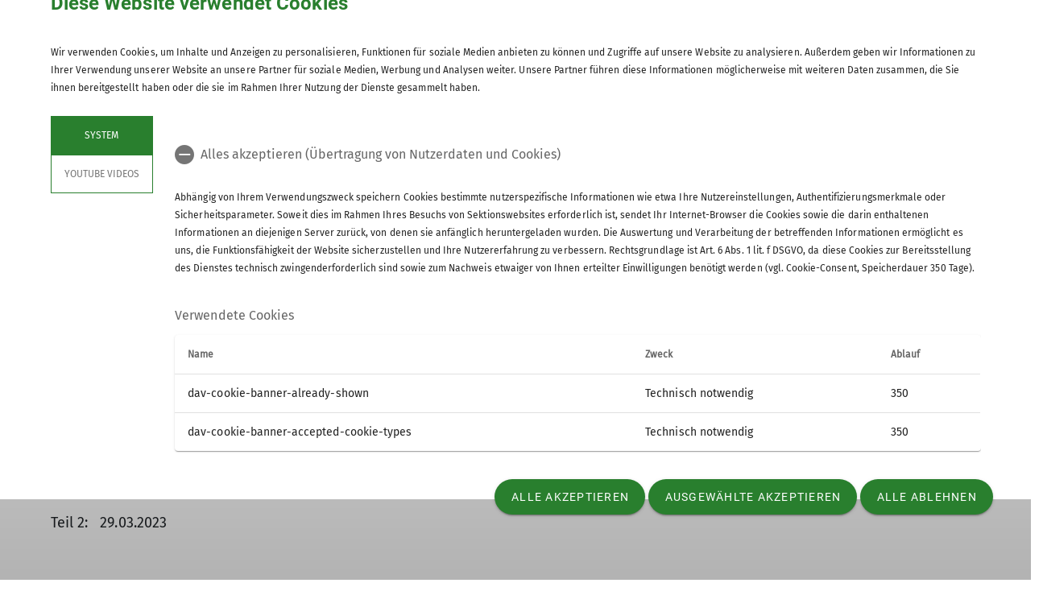

--- FILE ---
content_type: text/html; charset=UTF-8
request_url: https://www.dav-offenburg.de/events/kurs/Kleine-Wetterkunde-fur-Bergsteiger/28715
body_size: 6138
content:




    
    
<!DOCTYPE html>
<html lang="de">
<script>window.VUE_LOCALE = 'de';</script>
<script>window.DAV_SECTION = {"id":12456,"logo":"\/202%20-%20Sektion%20Offenburg\/Events\/Allgemein\/Logo%20DAV%20OG.jpeg","searchPage":"\/suche","infoPage":null,"associationNumber":"202","associationName":"Sektion Offenburg","associationNameSuffix":"Sektion Offenburg des Deutschen Alpenvereins e.V.","street":"Rammersweierstra\u00dfe 9","zipCode":"77654","city":"Offenburg","phone":"+497819709190","contactPage":"\/Sektion\/Gesch%C3%A4ftsstelle","becomeMemberPage":"\/Sektion\/Mitglied%20werden","imprintPage":null,"privacyPage":null,"facebook":"https:\/\/de-de.facebook.com\/kletterzentrum\/","instagram":"https:\/\/www.instagram.com\/dav_offenburg\/?utm_medium=copy_link","twitter":null,"youtube":null,"motionDesign":"no","designSelection":"a","themeSelection":"rounded","colorSelection":"green","footerNavigationDocumentsFolderId":6247,"footerNavigationSocketFolderId":6244,"exceptionBackground403":null,"exceptionBackground404":null,"exceptionBackground500":null,"meinAlpenverein":false,"meinAlpenvereinLoginUrl":"","meinAlpenvereinRegisterUrl":"","allowTracking":null,"matomoSiteId":"71","optionalStylesheet":null};</script>
    <script>window.DAV_PAGE_NAV = {"home":"\/","pages":[{"id":11884,"title":"Sektion","href":"\/Sektion","target":null,"children":[{"id":11892,"title":"Gesch\u00e4ftsstelle","href":"\/Sektion\/Gesch%C3%A4ftsstelle","target":null,"children":[{"id":6229,"title":"Materialverleih","href":"\/Sektion\/Gesch%C3%A4ftsstelle\/verleih","target":null,"children":[],"inCurrentPath":false},{"id":13010,"title":"Kindergeburtstag","href":"\/Sektion\/Gesch%C3%A4ftsstelle\/Kindergeburtstag","target":null,"children":[],"inCurrentPath":false}],"inCurrentPath":false},{"id":11886,"title":"Mitglied werden","href":"\/Sektion\/Mitglied%20werden","target":null,"children":[{"id":11887,"title":"Alpiner Sicherheits Service","href":"\/Sektion\/Mitglied%20werden\/Alpiner%20Sicherheits%20Service","target":null,"children":[],"inCurrentPath":false},{"id":11888,"title":"Gep\u00e4ckversicherung auf H\u00fctten","href":"\/Sektion\/Mitglied%20werden\/Gep%C3%A4ckversicherung%20auf%20H%C3%BCtten","target":null,"children":[],"inCurrentPath":false},{"id":12544,"title":"Mitgliedsbeitr\u00e4ge","href":"\/Sektion\/Mitglied%20werden\/Mitgliedsbeitr%C3%A4ge","target":null,"children":[],"inCurrentPath":false}],"inCurrentPath":false},{"id":16343,"title":"H\u00fctten","href":"\/Sektion\/H%C3%BCtten","target":null,"children":[{"id":16344,"title":"Sandk\u00e4stle","href":"\/Sektion\/H%C3%BCtten\/Sandk%C3%A4stle","target":null,"children":[],"inCurrentPath":false},{"id":35029,"title":"R\u00e4msenberg","href":"\/Sektion\/H%C3%BCtten\/R%C3%A4msenberg","target":null,"children":[],"inCurrentPath":false}],"inCurrentPath":false},{"id":11890,"title":"Ehrenamt in unserer Sektion","href":"\/Sektion\/Ehrenamt","target":null,"children":[{"id":11889,"title":"Ehrenamt im DAV","href":"\/Sektion\/Ehrenamt\/Ehrenamt%20im%20DAV","target":null,"children":[],"inCurrentPath":false}],"inCurrentPath":false},{"id":13127,"title":"Newsletter","href":"https:\/\/t9c7ca20b.emailsys1a.net\/121\/4783\/914daf317d\/subscribe\/form.html?_g=1613848894","target":null,"children":[],"inCurrentPath":false}],"inCurrentPath":false},{"id":6221,"title":"Programm","href":"\/programm","target":null,"children":[{"id":6222,"title":"Kurs\u00fcbersicht","href":"\/programm\/kurse","target":null,"children":[{"id":10882,"title":"Hinweise","href":"\/programm\/kurse\/Hinweise","target":null,"children":[],"inCurrentPath":false},{"id":10884,"title":"Theoriekurse","href":"\/programm\/kurse\/Theoriekurse","target":null,"children":[],"inCurrentPath":false},{"id":10885,"title":"Praxiskurse","href":"\/programm\/kurse\/Praxiskurse","target":null,"children":[],"inCurrentPath":false},{"id":12146,"title":"Kletter- und Boulderkurse","href":"https:\/\/www.supersaas.de\/schedule\/dav-offenburg\/Kletterkurse","target":null,"children":[],"inCurrentPath":false}],"inCurrentPath":false},{"id":6223,"title":"Touren\u00fcbersicht","href":"\/programm\/touren","target":null,"children":[{"id":10881,"title":"Hinweise","href":"\/programm\/touren\/Hinweise","target":null,"children":[],"inCurrentPath":false},{"id":10722,"title":"Ski","href":"\/programm\/touren\/Ski","target":null,"children":[],"inCurrentPath":false},{"id":10725,"title":"Schneeschuh und Langlauf","href":"\/programm\/touren\/Schneeschuh%20und%20Langlauf","target":null,"children":[],"inCurrentPath":false},{"id":10726,"title":"Hochtouren","href":"\/programm\/touren\/Hochtouren","target":null,"children":[],"inCurrentPath":false},{"id":10851,"title":"Klettern","href":"\/programm\/touren\/Klettern","target":null,"children":[],"inCurrentPath":false},{"id":10875,"title":"Klettersteige","href":"\/programm\/touren\/Klettersteige","target":null,"children":[],"inCurrentPath":false},{"id":10877,"title":"Wanderung alpin","href":"\/programm\/touren\/Wanderung%20alpin","target":null,"children":[],"inCurrentPath":false},{"id":10878,"title":"Wanderungen Mittelgebirge","href":"\/programm\/touren\/Wanderungen%20Mittelgebirge","target":null,"children":[],"inCurrentPath":false},{"id":10666,"title":"Mountainbike | Gravel | Radsport","href":"\/programm\/touren\/Mountainbike","target":null,"children":[],"inCurrentPath":false}],"inCurrentPath":false},{"id":21647,"title":"Programmheft","href":"\/programm\/Programmheft","target":null,"children":[],"inCurrentPath":false}],"inCurrentPath":false},{"id":6225,"title":"Gruppen","href":"\/gruppen","target":null,"children":[{"id":9825,"title":"Jugend","href":"\/gruppen\/Jugend","target":null,"children":[{"id":10033,"title":"Jugendprogramm","href":"\/gruppen\/Jugend\/Jugendprogramm","target":null,"children":[],"inCurrentPath":false},{"id":11891,"title":"Die JDAV","href":"\/gruppen\/Jugend\/Die%20JDAV","target":null,"children":[],"inCurrentPath":false}],"inCurrentPath":false},{"id":11837,"title":"Kinder- und Jugendtraining","href":"\/gruppen\/Kinder-%20und%20Jugendtraining","target":null,"children":[{"id":11839,"title":"Trainingsgruppen DAV Offenburg","href":"\/gruppen\/Kinder-%20und%20Jugendtraining\/Trainingsgruppen%20DAV%20Offenburg","target":null,"children":[],"inCurrentPath":false},{"id":11838,"title":"St\u00fctzpunkt S\u00fcd-West","href":"\/gruppen\/Kinder-%20und%20Jugendtraining\/BaW%C3%BC%20St%C3%BCtzpunkt%20S%C3%BCd-West","target":null,"children":[],"inCurrentPath":false}],"inCurrentPath":false},{"id":10603,"title":"Familiengruppe","href":"\/gruppen\/Familiengruppe","target":null,"children":[],"inCurrentPath":false},{"id":13079,"title":"Klettertreffs","href":"\/gruppen\/Klettertreffs","target":null,"children":[],"inCurrentPath":false},{"id":13320,"title":"Seniorengruppe","href":"\/gruppen\/Seniorengruppe","target":null,"children":[],"inCurrentPath":false},{"id":19447,"title":"Sportgruppe","href":"\/gruppen\/Sportgruppe","target":null,"children":[],"inCurrentPath":false}],"inCurrentPath":false},{"id":6228,"title":"Kletterzentrum","href":"\/Kletterzentrum","target":null,"children":[{"id":10608,"title":"Preise und Infos","href":"\/Kletterzentrum\/Preise%20und%20Infos","target":null,"children":[],"inCurrentPath":false},{"id":12037,"title":"\u00d6ffnungszeiten und Anfahrt","href":"\/Kletterzentrum\/%C3%96ffnungszeiten%20und%20Anfahrt","target":null,"children":[],"inCurrentPath":false},{"id":13080,"title":"Routenbau","href":"\/Kletterzentrum\/Routenbau","target":null,"children":[],"inCurrentPath":false},{"id":35446,"title":"Klettern & Bouldern mit Kids","href":"\/Kletterzentrum\/Klettern%20-%20Bouldern%20mit%20Kids","target":null,"children":[],"inCurrentPath":false}],"inCurrentPath":false},{"id":22703,"title":"Ortsgruppen","href":"\/Ortsgruppen","target":null,"children":[{"id":10604,"title":"Ortsgruppe Nordrach","href":"\/Ortsgruppe-Nordrach","target":null,"children":[{"id":11442,"title":"Wichtiges & Aktuelles","href":"\/Wichtiges-Aktuelles","target":null,"children":[],"inCurrentPath":false},{"id":11434,"title":"Programm","href":"\/Programm","target":null,"children":[],"inCurrentPath":false},{"id":11443,"title":"Portrait","href":"\/Portrait","target":null,"children":[],"inCurrentPath":false},{"id":11444,"title":"Tourenberichte","href":"\/Tourenberichte","target":null,"children":[{"id":21956,"title":"Touren 2024","href":"\/Ortsgruppen\/Ortsgruppe%20Nordrach\/Tourenberichte\/Tourenberichte%202024","target":null,"children":[],"inCurrentPath":false},{"id":13279,"title":"Touren 2023","href":"\/Ortsgruppen\/Ortsgruppe%20Nordrach\/Tourenberichte\/Tourenberichte%202023","target":null,"children":[],"inCurrentPath":false},{"id":11446,"title":"Touren 2022","href":"\/Ortsgruppen\/Ortsgruppe%20Nordrach\/Tourenberichte\/Tourenberichte%202022","target":null,"children":[],"inCurrentPath":false},{"id":33347,"title":"Touren 2025","href":"\/Ortsgruppen\/Ortsgruppe%20Nordrach\/Tourenberichte\/Tourenberichte%202025","target":null,"children":[],"inCurrentPath":false}],"inCurrentPath":false}],"inCurrentPath":false},{"id":22705,"title":"Orstgruppe B\u00fchl","href":"\/Ortsgruppen\/Orstgruppe%20B%C3%BChl","target":null,"children":[{"id":22707,"title":"Programm B\u00fchl","href":"\/Ortsgruppen\/Orstgruppe%20B%C3%BChl\/Programm%20B%C3%BChl","target":null,"children":[],"inCurrentPath":false}],"inCurrentPath":false}],"inCurrentPath":false}]};</script>
    <script>window.DAV_FOOTER_LINKS = {"documents":[{"title":"Kletterzentrum","href":"\/Kletterzentrum","target":null,"children":[{"title":"Preise und Infos","href":"\/Kletterzentrum\/Preise%20und%20Infos","target":null},{"title":"\u00d6ffnungszeiten und Anfahrt","href":"\/Kletterzentrum\/%C3%96ffnungszeiten%20und%20Anfahrt","target":null}]},{"title":"Sektion","href":"\/Sektion","target":null,"children":[{"title":"Mitglied werden","href":"\/service\/mitgliedschaft\/mitglied-werden","target":null},{"title":"Gesch\u00e4ftsstelle","href":"\/Sektion\/Gesch%C3%A4ftsstelle","target":null},{"title":"Ehrenamt","href":"\/Sektion\/Ehrenamt","target":null},{"title":"Sandk\u00e4stle","href":"\/Sektion\/H%C3%BCtten\/Sandk%C3%A4stle","target":null}]},{"title":"Gruppen","href":"\/gruppen","target":null,"children":[{"title":"Jugend","href":"\/gruppen\/Jugend","target":null},{"title":"Kinder- und Jugendtraining","href":"\/gruppen\/Kinder-%20und%20Jugendtraining","target":null},{"title":"Familiengruppe","href":"\/gruppen\/Familiengruppe","target":null},{"title":"Ortsgruppe Nordrach","href":"\/Ortsgruppe-Nordrach","target":null},{"title":"Seniorengruppe","href":"\/gruppen\/Seniorengruppe","target":null},{"title":"Sportgruppe","href":"\/gruppen\/Sportgruppe","target":null}]}],"socket":[{"title":"Datenschutz","href":"\/datenschutz","target":null},{"title":"Impressum","href":"\/impressum","target":null}]};</script>

<head>
    <meta charset="UTF-8">
    <meta http-equiv="X-UA-Compatible" content="IE=edge">
    <meta name="viewport" content="width=device-width, initial-scale=1">
    <link rel="shortcut icon" href="/static/img/fav.ico" type="image/x-icon"/>
        <title>    Sektion Offenburg - Kleine Wetterkunde für Bergsteiger
</title>
        
    <meta class="elastic" name="pimcore_id" content="28715">
    <meta class="elastic" name="pimcore_type" content="object">
    <meta class="elastic" name="teaserTitle" content="Kleine&#x20;Wetterkunde&#x20;f&#x00FC;r&#x20;Bergsteiger">
            <meta class="elastic" name="date" content="2023-12-12 06:42:24">
                    <meta class="elastic" name="teaserAbstract"
              content="Kleine&#x20;Wetterkunde&#x20;f&#x00FC;r&#x20;Bergsteiger&#x0A;Informationsgrundlage&#x3A;&#x20;AV&#x20;Bergwetter&#x20;Wetterprognosen,&#x0A;Wetterkarte,&#x20;Wetterlagen,&#x20;Wetterfronten,&#x0A;Luftdruck&#x20;und&#x20;H&#x00F6;henmesser,&#x20;Gefahren&#x20;in&#x20;den&#x0A;Bergen&#x20;infolge&#x20;Wettereinflusses.&#x0A;&#x0A;Teil&#x20;1&#x3A;&amp;nbsp&#x3B;&amp;nbsp&#x3B;&#x20;15.03.2023&#x0A;&#x0A;Teil&#x20;2&#x3A;&amp;nbsp&#x3B;&amp;nbsp&#x3B;&#x20;29.03.2023&#x0A;">
        
            <meta name="description"
              content="Kleine Wetterkunde für Bergsteiger
Informationsgrundlage: AV Bergwetter Wetterprognosen,
Wetterkarte, Wetterlagen, Wetterfronten,
Luftdruck und Höhenmesser, Gefahren in den
Bergen infolge Wettereinflusses.

Teil 1:&amp;nbsp;&amp;nbsp; 15.03.2023

Teil 2:&amp;nbsp;&amp;nbsp; 29.03.2023
"
        >
    
    

            
    

                
    <link rel="stylesheet" href="/build/theme_a_rounded.f1ffc40a.css">
    <link rel="stylesheet" href="/build/1753.34bf88bb.css"><link rel="stylesheet" href="/build/color_green.fdfa006a.css">
    <link rel="stylesheet" href="/build/design_a.8b76ff2c.css">
    <link rel="stylesheet" href="/build/6464.ca30ecc9.css"><link rel="stylesheet" href="/build/app.a0d15684.css">
    <link rel="stylesheet" href="/build/header.3daf64ef.css">
    
    <link rel="stylesheet" href="/build/cookieBanner.9555198a.css">

    <link rel="preload" href="/build/fonts/dav-icons.f0683774.woff2" as="font" crossorigin="anonymous"/>
    <link rel="preload" href="/build/fonts/FiraSans.f34933fb.woff2" as="font" crossorigin="anonymous"/>
    <link rel="preload" href="/build/fonts/Roboto.4673b453.woff2" as="font" crossorigin="anonymous"/>
    <link rel="preload" href="/build/fonts/Roboto-Medium.0682ca7f.woff2" as="font" crossorigin="anonymous"/>
    <link rel="preload" href="/build/fonts/RobotoSlab.839e5a20.woff2" as="font" crossorigin="anonymous"/>

    <link rel="dns-prefetch" href="https://dav360analytics.alpenverein.de" />
    <!-- Matomo -->
        <!-- End Matomo Code -->

        
</head>
<body data-layout-template="a">
<a href="#mainContent" id="main-content" class="skip-link" tabindex="1" data-elasticbot="noindex" data-elastic-exclude>Skip to main content</a> <!-- BFSG: 1tes Tab Element auf der Seite -->
<div data-app="true">
        <div id="vuetify-app-placeholder"></div>

                        <header>
                                <div id="header"></div>
            </header>
            
                                                                
        <main>
                    
<div class="container-fluid bg-primary-light d-none d-lg-block" data-elastic-exclude>
    <div class="container py-0">
        <div class="row">
            <div class="col py-2">
                <div class="breadcrumbs my-1 text-font-s">
                    <a href="/">Home</a><span class="breadcrumbs-separator d-inline-block align-self-center"></span>                </div>
            </div>
        </div>
    </div>
</div>
                


<div id="event-item-detail" class="pt-5">
    <section class="mb-3 detail-page">
                                                <div class="container-fluid p-0 detail-grid smooth-scroll">
    <div>
        <div class="container offset-grid">
            <div class="row">
                <div class="col-12 col-md-9">
                    <h1>Kleine Wetterkunde für Bergsteiger</h1>
                                            <h2 class="mb-5">
                             (T3-23)                        </h2>
                                                                <div class="row my-3">
    <div class="col">
        <h2>
                                            Beschreibung
                                    </h2>
        <div>
                                            <p>Kleine Wetterkunde für Bergsteiger<br />
Informationsgrundlage: AV Bergwetter Wetterprognosen,<br />
Wetterkarte, Wetterlagen, Wetterfronten,<br />
Luftdruck und Höhenmesser, Gefahren in den<br />
Bergen infolge Wettereinflusses.</p>

<p>Teil 1:&nbsp;&nbsp; 15.03.2023</p>

<p>Teil 2:&nbsp;&nbsp; 29.03.2023</p>

                                    </div>
    </div>
</div>                    
                    
                    
                    
                    
                                    </div>
            </div>
        </div>
    </div>
    <div class="my-md-4">
        <div class="absolute-container-box">
            <div class="no-margin-p container p-0">
                <a class="text-decoration-none" href="#detail-page-table">
                                            <div class="col-12 margin-top-auto px-0 text-default">
    <div class="d-flex align-items-center">
        <div class="icon-container pr-5">
            <i class="dav-icon-calendar"></i>
        </div>
        <div class="text-font-regular-bold">
                                                                                                                                                            derzeit keine Termine
                                                                                                        </div>
    </div>
</div>
                    
                                            <div class="col-12 margin-top-auto px-0 text-default">
    <div class="d-flex align-items-center">
        <div class="icon-container pr-5">
            <i class="dav-icon-mountains"></i>
        </div>
        <div class="text-font-regular-bold">
            Theorie        </div>
    </div>
</div>
                    
                                            <div class="col-12 margin-top-auto px-0 text-default">
    <div class="d-flex align-items-center">
        <div class="icon-container pr-5">
            <i class="dav-icon-diagram"></i>
        </div>
        <div class="text-font-regular-bold">
            Theoriekurs        </div>
    </div>
</div>
                    
                    
                                            <div class="col-12 margin-top-auto px-0 text-default">
    <div class="d-flex align-items-center">
        <div class="icon-container pr-5">
            <i class="dav-icon-booking-status"></i>
        </div>
        <div class="text-font-regular-bold">
                                            frei
                                    </div>
    </div>
</div>
                                    </a>
            </div>
        </div>
    </div>
</div>


        </section>

    
    <section>
    <div id="detail-page-table" class="container-fluid px-0">
        <div class="list-box-round mb-5">
            <div class="container">

                <h2 class="item header">
                           Details
                    </h2>                                    <div class="item">
    <div class="row">
        <div class="col-sm-5">
            <div class="caption text-font-regular-bold ">
                                            Termindetails
                                    </div>
        </div>
        <div class="col-sm">
                                                                                                    <div class="value">
                                    Mi. 15.03.2023 19:00 Uhr
                                </div>
                                                            <div class="value">
                                    Mi. 29.03.2023 19:00 Uhr
                                </div>
                                                            </div>
    </div>
</div>                
                
                
                                    <div class="item">
    <div class="row">
        <div class="col-sm-5">
            <div class="caption text-font-regular-bold ">
                                            Zielort
                                    </div>
        </div>
        <div class="col-sm">
                                        <p>Alte Kletterhalle, Seminarraum</p>

                                </div>
    </div>
</div>                
                
                
                
                
                                    <div class="item">
    <div class="row">
        <div class="col-12">
            <div class="caption text-font-regular-bold">
                                            Gruppe
                                    </div>
            <br>
                                                                                                        
                                                                                                
                                                                <section class="dav-accordion  mb-2">
        <div class="tab no-background">
        <input type="radio" name="accordion-app-event-detail-group-accordion-23964" id="accordion-app-event-detail-group-accordion-23964-769488-0">
        <div class="panel-header__headline panel-header__headline--small">
            <label for="accordion-app-event-detail-group-accordion-23964-769488-0" class="tab__label">
                                    <p>Hauptprogramm</p>
                                <i class="dav-icon-chevron-down-circle-fill"></i>
            </label>
        </div>

        <div class="tab__content"  role="region">
            <div class="text-font-regular dav-no-animation">
                                                    
    

<div class="row px-4 py-0 mb-2">
    <div class="col-12 py-0">
                <div class="row align-items-start">
                                                                                
        
        

        </div>
                    </div>
</div>
                                
            </div>
        </div>
    </div>
    </section>

                                                            </div>
    </div>
</div>
                
                                    <div class="item">
    <div class="row">
        <div class="col-sm-5">
            <div class="caption text-font-regular-bold ">
                                            Anmeldung
                                    </div>
        </div>
        <div class="col-sm">
                                        
                                                    <a href=/anfragen/kontakt/Anfrage-Kurs/28556/document-6220+object-28715>Anfrage senden</a>
                                            </div>
    </div>
</div>                
                                
                                    <div class="item">
    <div class="row">
        <div class="col-sm-5">
            <div class="caption text-font-regular-bold ">
                                            Preis
                                    </div>
        </div>
        <div class="col-sm">
                                        <p>40, -€ je Abend</p>

                                </div>
    </div>
</div>                
                                    <div class="item">
    <div class="row">
        <div class="col-sm-5">
            <div class="caption text-font-regular-bold ">
                                            Maximale Teilnehmeranzahl
                                    </div>
        </div>
        <div class="col-sm">
                                        15
                                </div>
    </div>
</div>                
            </div>
        </div>
    </div>
</section>
</div>


        
    <script type="application/ld+json">
        {
            "@context": "https://schema.org",
            "@type": "Course",
            "name": "Kleine Wetterkunde für Bergsteiger",
            "startDate": "2023-03-15 19:00:00",
            "endDate": "2023-03-15 00:00:00",
            "location": {
                "@type": "Place",
                "address": {
                    "@type": "GeoCoordinates",
                    "latitude": "0",
                    "longitude": "0"
                }
            },
            "image": [
                
            ],
            "description": "Kleine Wetterkunde für BergsteigerInformationsgrundlage: AV Bergwetter Wetterprognosen,Wetterkarte, Wetterlagen, Wetterfronten,Luftdruck und Höhenmesser, Gefahren in denBergen infolge Wettereinflusses.Teil 1:&amp;nbsp;&amp;nbsp; 15.03.2023Teil 2:&amp;nbsp;&amp;nbsp; 29.03.2023",
            "provider": {
                "@type": "Organization",
                "name": "Sektion Offenburg des Deutschen Alpenvereins e.V.",
                "logo": {
                    "@type": "ImageObject",
                    "url": "/202%20-%20Sektion%20Offenburg/Events/Allgemein/Logo%20DAV%20OG.jpeg"
                }
            }
        }
    </script>
    </main>
            <div>
    <button
        class="py-1 px-2 py-sm-3 px-sm-4"
        id="scroll-to-top"
        aria-label="Zum Seitenanfang"
    >
        <i class="dav-icon-chevron-up"></i>
    </button>
</div>
    
                        <footer>
                <div id="footer"></div>
            </footer>
                        <div id="cookieBanner"></div>
    </div>
    <script src="/build/runtime.5f475a1a.js" defer></script><script src="/build/9087.8f6b880c.js" defer></script><script src="/build/1709.b61484e7.js" defer></script><script src="/build/3702.52c9f9c5.js" defer></script><script src="/build/9386.4eacd661.js" defer></script><script src="/build/4692.07cbc038.js" defer></script><script src="/build/2568.3e1d632b.js" defer></script><script src="/build/3097.c3dfc318.js" defer></script><script src="/build/6464.6f3d90e9.js" defer></script><script src="/build/4765.ac1c4df2.js" defer></script><script src="/build/2650.887443f0.js" defer></script><script src="/build/2742.19ece377.js" defer></script><script src="/build/2721.b0503b59.js" defer></script><script src="/build/2861.f3da572d.js" defer></script><script src="/build/3496.f837815d.js" defer></script><script src="/build/1092.81b3e5e0.js" defer></script><script src="/build/app.c8adeb40.js" defer></script>
<script src="/build/motionDesign.45c37c4b.js" defer></script>
<script src="/build/VuetifyAppPlaceholder.48c6a1a3.js" defer></script>
<script src="/build/header.b14dd459.js" defer></script>
<script src="/build/footer.d5ee5024.js" defer></script>
<script src="/build/8880.08332da5.js" defer></script><script src="/build/cookieBanner.e47c5704.js" defer></script>


    
        
    <script type="application/ld+json">
        {
            "@context": "https://schema.org",
            "@type": "Course",
            "name": "Kleine Wetterkunde für Bergsteiger",
            "startDate": "2023-03-15 19:00:00",
            "endDate": "2023-03-15 00:00:00",
            "location": {
                "@type": "Place",
                "address": {
                    "@type": "GeoCoordinates",
                    "latitude": "0",
                    "longitude": "0"
                }
            },
            "image": [
                
            ],
            "description": "Kleine Wetterkunde für BergsteigerInformationsgrundlage: AV Bergwetter Wetterprognosen,Wetterkarte, Wetterlagen, Wetterfronten,Luftdruck und Höhenmesser, Gefahren in denBergen infolge Wettereinflusses.Teil 1:&amp;nbsp;&amp;nbsp; 15.03.2023Teil 2:&amp;nbsp;&amp;nbsp; 29.03.2023",
            "provider": {
                "@type": "Organization",
                "name": "Sektion Offenburg des Deutschen Alpenvereins e.V.",
                "logo": {
                    "@type": "ImageObject",
                    "url": "/202%20-%20Sektion%20Offenburg/Events/Allgemein/Logo%20DAV%20OG.jpeg"
                }
            }
        }
    </script>
</body>
</html>
